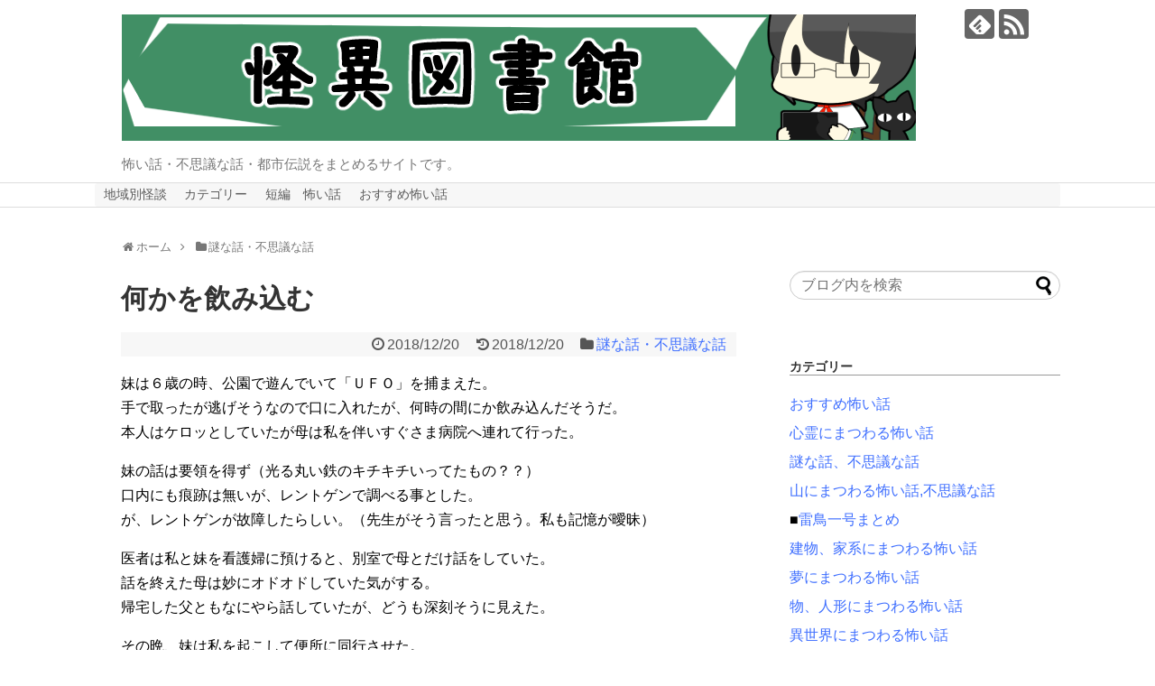

--- FILE ---
content_type: text/html; charset=UTF-8
request_url: https://kaii-library.com/archives/post-2392.html
body_size: 12541
content:
<!DOCTYPE html>
<html lang="ja">
<head>
<meta charset="UTF-8">
  <meta name="viewport" content="width=1280, maximum-scale=1, user-scalable=yes">
<link rel="alternate" type="application/rss+xml" title="怪異図書館-怖い話・不思議な話・都市伝説まとめ- RSS Feed" href="https://kaii-library.com/feed" />
<link rel="pingback" href="https://kaii-library.com/xmlrpc.php" />
<link rel="amphtml" href="https://kaii-library.com/archives/post-2392.html?amp=1">
<meta name="description" content="妹は６歳の時、公園で遊んでいて「ＵＦＯ」を捕まえた。 手で取ったが逃げそうなので口に入れたが、何時の間にか飲み込んだそうだ。 本人はケロッとしていたが母は私を伴いすぐさま病院へ連れて行った。妹の話は要領を得ず（光る丸い鉄のキチキチいってたも" />
<meta name="keywords" content="謎な話・不思議な話" />
<!-- OGP -->
<meta property="og:type" content="article">
<meta property="og:description" content="妹は６歳の時、公園で遊んでいて「ＵＦＯ」を捕まえた。 手で取ったが逃げそうなので口に入れたが、何時の間にか飲み込んだそうだ。 本人はケロッとしていたが母は私を伴いすぐさま病院へ連れて行った。妹の話は要領を得ず（光る丸い鉄のキチキチいってたも">
<meta property="og:title" content="何かを飲み込む">
<meta property="og:url" content="https://kaii-library.com/archives/post-2392.html">
<meta property="og:image" content="https://kaii-library.com/wp-content/uploads/2018/10/a1840_000004.jpg">
<meta property="og:site_name" content="怪異図書館-怖い話・不思議な話・都市伝説まとめ-">
<meta property="og:locale" content="ja_JP">
<!-- /OGP -->
<!-- Twitter Card -->
<meta name="twitter:card" content="summary">
<meta name="twitter:description" content="妹は６歳の時、公園で遊んでいて「ＵＦＯ」を捕まえた。 手で取ったが逃げそうなので口に入れたが、何時の間にか飲み込んだそうだ。 本人はケロッとしていたが母は私を伴いすぐさま病院へ連れて行った。妹の話は要領を得ず（光る丸い鉄のキチキチいってたも">
<meta name="twitter:title" content="何かを飲み込む">
<meta name="twitter:url" content="https://kaii-library.com/archives/post-2392.html">
<meta name="twitter:image" content="https://kaii-library.com/wp-content/uploads/2018/10/a1840_000004.jpg">
<meta name="twitter:domain" content="kaii-library.com">
<!-- /Twitter Card -->

<title>何かを飲み込む</title>
<meta name='robots' content='max-image-preview:large' />
<link rel='dns-prefetch' href='//secure.gravatar.com' />
<link rel='dns-prefetch' href='//s.w.org' />
<link rel='dns-prefetch' href='//v0.wordpress.com' />
<link rel="alternate" type="application/rss+xml" title="怪異図書館-怖い話・不思議な話・都市伝説まとめ- &raquo; フィード" href="https://kaii-library.com/feed" />
<link rel="alternate" type="application/rss+xml" title="怪異図書館-怖い話・不思議な話・都市伝説まとめ- &raquo; コメントフィード" href="https://kaii-library.com/comments/feed" />
<link rel="alternate" type="application/rss+xml" title="怪異図書館-怖い話・不思議な話・都市伝説まとめ- &raquo; 何かを飲み込む のコメントのフィード" href="https://kaii-library.com/archives/post-2392.html/feed" />
		<script type="text/javascript">
			window._wpemojiSettings = {"baseUrl":"https:\/\/s.w.org\/images\/core\/emoji\/13.1.0\/72x72\/","ext":".png","svgUrl":"https:\/\/s.w.org\/images\/core\/emoji\/13.1.0\/svg\/","svgExt":".svg","source":{"concatemoji":"https:\/\/kaii-library.com\/wp-includes\/js\/wp-emoji-release.min.js"}};
			!function(e,a,t){var n,r,o,i=a.createElement("canvas"),p=i.getContext&&i.getContext("2d");function s(e,t){var a=String.fromCharCode;p.clearRect(0,0,i.width,i.height),p.fillText(a.apply(this,e),0,0);e=i.toDataURL();return p.clearRect(0,0,i.width,i.height),p.fillText(a.apply(this,t),0,0),e===i.toDataURL()}function c(e){var t=a.createElement("script");t.src=e,t.defer=t.type="text/javascript",a.getElementsByTagName("head")[0].appendChild(t)}for(o=Array("flag","emoji"),t.supports={everything:!0,everythingExceptFlag:!0},r=0;r<o.length;r++)t.supports[o[r]]=function(e){if(!p||!p.fillText)return!1;switch(p.textBaseline="top",p.font="600 32px Arial",e){case"flag":return s([127987,65039,8205,9895,65039],[127987,65039,8203,9895,65039])?!1:!s([55356,56826,55356,56819],[55356,56826,8203,55356,56819])&&!s([55356,57332,56128,56423,56128,56418,56128,56421,56128,56430,56128,56423,56128,56447],[55356,57332,8203,56128,56423,8203,56128,56418,8203,56128,56421,8203,56128,56430,8203,56128,56423,8203,56128,56447]);case"emoji":return!s([10084,65039,8205,55357,56613],[10084,65039,8203,55357,56613])}return!1}(o[r]),t.supports.everything=t.supports.everything&&t.supports[o[r]],"flag"!==o[r]&&(t.supports.everythingExceptFlag=t.supports.everythingExceptFlag&&t.supports[o[r]]);t.supports.everythingExceptFlag=t.supports.everythingExceptFlag&&!t.supports.flag,t.DOMReady=!1,t.readyCallback=function(){t.DOMReady=!0},t.supports.everything||(n=function(){t.readyCallback()},a.addEventListener?(a.addEventListener("DOMContentLoaded",n,!1),e.addEventListener("load",n,!1)):(e.attachEvent("onload",n),a.attachEvent("onreadystatechange",function(){"complete"===a.readyState&&t.readyCallback()})),(n=t.source||{}).concatemoji?c(n.concatemoji):n.wpemoji&&n.twemoji&&(c(n.twemoji),c(n.wpemoji)))}(window,document,window._wpemojiSettings);
		</script>
		<style type="text/css">
img.wp-smiley,
img.emoji {
	display: inline !important;
	border: none !important;
	box-shadow: none !important;
	height: 1em !important;
	width: 1em !important;
	margin: 0 .07em !important;
	vertical-align: -0.1em !important;
	background: none !important;
	padding: 0 !important;
}
</style>
	<link rel='stylesheet' id='simplicity-style-css'  href='https://kaii-library.com/wp-content/themes/simplicity2/style.css' type='text/css' media='all' />
<link rel='stylesheet' id='responsive-style-css'  href='https://kaii-library.com/wp-content/themes/simplicity2/css/responsive-pc.css' type='text/css' media='all' />
<link rel='stylesheet' id='font-awesome-style-css'  href='https://kaii-library.com/wp-content/themes/simplicity2/webfonts/css/font-awesome.min.css' type='text/css' media='all' />
<link rel='stylesheet' id='icomoon-style-css'  href='https://kaii-library.com/wp-content/themes/simplicity2/webfonts/icomoon/style.css' type='text/css' media='all' />
<link rel='stylesheet' id='extension-style-css'  href='https://kaii-library.com/wp-content/themes/simplicity2/css/extension.css' type='text/css' media='all' />
<style id='extension-style-inline-css' type='text/css'>
a{color:#3f6fff}#navi ul{border-width:0}#navi{background-color:;border:1px solid #ddd;border-width:1px 0}@media screen and (max-width:1110px){#navi{background-color:transparent}}#navi ul li a{color:#5b5b5b}#navi ul li a:hover{background-color:#cecece}.ad-space{text-align:center}#s{border-radius:25px}#s:focus{outline:0} .entry-thumb img,.related-entry-thumb img,.widget_new_entries ul li img,.widget_new_popular ul li img,.widget_popular_ranking ul li img,#prev-next img,.widget_new_entries .new-entrys-large .new-entry img{border-radius:10px}@media screen and (max-width:639px){.article br{display:block}}
</style>
<link rel='stylesheet' id='child-style-css'  href='https://kaii-library.com/wp-content/themes/simplicity2-child/style.css' type='text/css' media='all' />
<link rel='stylesheet' id='print-style-css'  href='https://kaii-library.com/wp-content/themes/simplicity2/css/print.css' type='text/css' media='print' />
<link rel='stylesheet' id='sns-twitter-type-style-css'  href='https://kaii-library.com/wp-content/themes/simplicity2/css/sns-twitter-type.css' type='text/css' media='all' />
<link rel='stylesheet' id='wp-block-library-css'  href='https://kaii-library.com/wp-includes/css/dist/block-library/style.min.css' type='text/css' media='all' />
<style id='wp-block-library-inline-css' type='text/css'>
.has-text-align-justify{text-align:justify;}
</style>
<link rel='stylesheet' id='mediaelement-css'  href='https://kaii-library.com/wp-includes/js/mediaelement/mediaelementplayer-legacy.min.css' type='text/css' media='all' />
<link rel='stylesheet' id='wp-mediaelement-css'  href='https://kaii-library.com/wp-includes/js/mediaelement/wp-mediaelement.min.css' type='text/css' media='all' />
<link rel='stylesheet' id='jetpack_css-css'  href='https://kaii-library.com/wp-content/plugins/jetpack/css/jetpack.css' type='text/css' media='all' />
<script type='text/javascript' src='https://kaii-library.com/wp-includes/js/jquery/jquery.min.js' id='jquery-core-js'></script>
<script type='text/javascript' src='https://kaii-library.com/wp-includes/js/jquery/jquery-migrate.min.js' id='jquery-migrate-js'></script>
<link rel="canonical" href="https://kaii-library.com/archives/post-2392.html" />
<link rel='shortlink' href='https://wp.me/paerIl-CA' />
<link rel="alternate" type="application/json+oembed" href="https://kaii-library.com/wp-json/oembed/1.0/embed?url=https%3A%2F%2Fkaii-library.com%2Farchives%2Fpost-2392.html" />
<link rel="alternate" type="text/xml+oembed" href="https://kaii-library.com/wp-json/oembed/1.0/embed?url=https%3A%2F%2Fkaii-library.com%2Farchives%2Fpost-2392.html&#038;format=xml" />
<meta name="google-site-verification" content="1PtJBOdOzAJ7olmQaBzphfbuQwK3JfpH7IfQbjZIHDw" />

<meta name="google-site-verification" content="ov_iFiPeITjHFrt33ggD5hPu_3dhKjNZGh09jVMeKDU" />		<meta name="jetpack-boost-ready" content="true" />
		<style type='text/css'>img#wpstats{display:none}</style>
		<style type="text/css">.recentcomments a{display:inline !important;padding:0 !important;margin:0 !important;}</style>			<style type="text/css">
				/* If html does not have either class, do not show lazy loaded images. */
				html:not( .jetpack-lazy-images-js-enabled ):not( .js ) .jetpack-lazy-image {
					display: none;
				}
			</style>
			<script>
				document.documentElement.classList.add(
					'jetpack-lazy-images-js-enabled'
				);
			</script>
		<link rel="icon" href="https://kaii-library.com/wp-content/uploads/2018/09/cropped-icon-1-32x32.jpg" sizes="32x32" />
<link rel="icon" href="https://kaii-library.com/wp-content/uploads/2018/09/cropped-icon-1-192x192.jpg" sizes="192x192" />
<link rel="apple-touch-icon" href="https://kaii-library.com/wp-content/uploads/2018/09/cropped-icon-1-180x180.jpg" />
<meta name="msapplication-TileImage" content="https://kaii-library.com/wp-content/uploads/2018/09/cropped-icon-1-270x270.jpg" />
			<style type="text/css" id="wp-custom-css">
				/*サイドメニュー下線*/
#sidebar h3 {
 font-size: 14px;
 border-bottom: 1px solid #999999;
}


/*メイン囲い線*/
#main {

    border: 0px solid #ddd;

}


/*リンク下線*/
a {
text-decoration: none;
}
/*マウスポインタ時ーリンク下線*/
a:hover {
text-decoration: underline;
}

/*リンク下線
#navi ul li a {
    color: #111;
    border-left: 2px solid #aaa;
}
*/

.kate_box{
  width: 300px;
  height: 150px;
	border-style:double;
	border-width:1px;
	border-color:#aaa;
  overflow-y: scroll;
	overflow-x: hidden;
  background: #fff;
 }


.box17{
    margin:2em 0;
    position: relative;
    padding: 0.5em 1.5em;
    border-top: solid 2px black;
    border-bottom: solid 2px black;
}
.box17:before, .box17:after{
    content: '';
    position: absolute;
    top: -10px;
    width: 2px;
    height: -webkit-calc(100% + 20px);
    height: calc(100% + 20px);
    background-color: black;
}
.box17:before {left: 10px;}
.box17:after {right: 10px;}
.box17 p {
    margin: 0; 
    padding: 0;
}

.box22{
	  position: relative;
	  z-index: 1; /* 必要であればリンク要素の重なりのベース順序指定 */
	
    padding: 0.2em 1em;
    margin: 0.3em 0;
    background: #f4f4f4;
    border-left: solid 6px #5bb7ae;
    box-shadow: 0px 1px 1px rgba(0, 0, 0, 0.33);
}
.box22 p {
    margin: 0; 
    padding: 0;
}

.box22 a {
    position: absolute;
    top: 0;
    left: 0;
    width: 100%;
    height: 100%;
    text-indent:-999px;
    z-index: 2; /* 必要であればリンク要素の重なりのベース順序指定 */
}

.box22:hover {
    -ms-filter: "alpha(opacity=70)";/* IE 8,9 */
    -moz-opacity:0.7;/* FF , Netscape */
    -khtml-opacity: 0.7;/* Safari 1.x */
    opacity:0.7;
    zoom:1;/*IE*/
}
			</style>
		<!-- ## NXS/OG ## --><!-- ## NXSOGTAGS ## --><!-- ## NXS/OG ## -->
</head>
  <body class="post-template-default single single-post postid-2392 single-format-standard categoryid-11" itemscope itemtype="http://schema.org/WebPage">
    <div id="container">

      <!-- header -->
      <header itemscope itemtype="http://schema.org/WPHeader">
        <div id="header" class="clearfix">
          <div id="header-in">

                        <div id="h-top">
              <!-- モバイルメニュー表示用のボタン -->
<div id="mobile-menu">
  <a id="mobile-menu-toggle" href="#"><span class="fa fa-bars fa-2x"></span></a>
</div>

              <div class="alignleft top-title-catchphrase">
                <!-- サイトのタイトル -->
<p id="site-title" itemscope itemtype="http://schema.org/Organization">
  <a href="https://kaii-library.com/"><img src="https://kaii-library.com/wp-content/uploads/2018/09/82ff7cc30985582b75ae577b2ea41a98.png" alt="怪異図書館-怖い話・不思議な話・都市伝説まとめ-" class="site-title-img" /></a></p>
<!-- サイトの概要 -->
<p id="site-description">
  怖い話・不思議な話・都市伝説をまとめるサイトです。</p>
              </div>

              <div class="alignright top-sns-follows">
                                <!-- SNSページ -->
<div class="sns-pages">
<p class="sns-follow-msg">フォローする</p>
<ul class="snsp">
<li class="feedly-page"><a href="//feedly.com/i/subscription/feed/https://kaii-library.com/feed" target="blank" title="feedlyで更新情報を購読" rel="nofollow"><span class="icon-feedly-logo"></span></a></li><li class="rss-page"><a href="https://kaii-library.com/feed" target="_blank" title="RSSで更新情報をフォロー" rel="nofollow"><span class="icon-rss-logo"></span></a></li>  </ul>
</div>
                              </div>

            </div><!-- /#h-top -->
          </div><!-- /#header-in -->
        </div><!-- /#header -->
      </header>

      <!-- Navigation -->
<nav itemscope itemtype="http://schema.org/SiteNavigationElement">
  <div id="navi">
      	<div id="navi-in">
      <div class="menu-%e3%83%a1%e3%83%8b%e3%83%a5%e3%83%bc-container"><ul id="menu-%e3%83%a1%e3%83%8b%e3%83%a5%e3%83%bc" class="menu"><li id="menu-item-1953" class="menu-item menu-item-type-post_type menu-item-object-post menu-item-1953"><a href="https://kaii-library.com/archives/post-1947.html">地域別怪談</a></li>
<li id="menu-item-1475" class="menu-item menu-item-type-post_type menu-item-object-post menu-item-1475"><a href="https://kaii-library.com/archives/post-1469.html">カテゴリー</a></li>
<li id="menu-item-5620" class="menu-item menu-item-type-custom menu-item-object-custom menu-item-5620"><a href="http://kaii-library.com/archives/post-3443.html">短編　怖い話</a></li>
<li id="menu-item-8950" class="menu-item menu-item-type-post_type menu-item-object-post menu-item-8950"><a href="https://kaii-library.com/archives/post-8947.html">おすすめ怖い話</a></li>
</ul></div>    </div><!-- /#navi-in -->
  </div><!-- /#navi -->
</nav>
<!-- /Navigation -->
      <!-- 本体部分 -->
      <div id="body">
        <div id="body-in" class="cf">

          
          <!-- main -->
          <main itemscope itemprop="mainContentOfPage">
            <div id="main" itemscope itemtype="http://schema.org/Blog">
            
  <div id="breadcrumb" class="breadcrumb-category"><div itemtype="http://data-vocabulary.org/Breadcrumb" itemscope="" class="breadcrumb-home"><span class="fa fa-home fa-fw"></span><a href="https://kaii-library.com" itemprop="url"><span itemprop="title">ホーム</span></a><span class="sp"><span class="fa fa-angle-right"></span></span></div><div itemtype="http://data-vocabulary.org/Breadcrumb" itemscope=""><span class="fa fa-folder fa-fw"></span><a href="https://kaii-library.com/archives/category/%e8%ac%8e%e3%81%aa%e8%a9%b1%e3%83%bb%e4%b8%8d%e6%80%9d%e8%ad%b0%e3%81%aa%e8%a9%b1" itemprop="url"><span itemprop="title">謎な話・不思議な話</span></a></div></div><!-- /#breadcrumb -->  <div id="post-2392" class="post-2392 post type-post status-publish format-standard has-post-thumbnail hentry category-11 tag-107 tag-108 tag-109 tag-ufo tag-490">
  <article class="article">
  
  
  <header>
    <h1 class="entry-title">
            何かを飲み込む          </h1>
    <p class="post-meta">
                <span class="post-date"><span class="fa fa-clock-o fa-fw"></span><span class="entry-date date published">2018/12/20</span></span>
              <span class="post-update"><span class="fa fa-history fa-fw"></span><time class="entry-date date updated" datetime="2018-12-20T12:00:41+09:00">2018/12/20</time></span>
    
      <span class="category"><span class="fa fa-folder fa-fw"></span><a href="https://kaii-library.com/archives/category/%e8%ac%8e%e3%81%aa%e8%a9%b1%e3%83%bb%e4%b8%8d%e6%80%9d%e8%ad%b0%e3%81%aa%e8%a9%b1" rel="category tag">謎な話・不思議な話</a></span>

      
      
      
      
      
    </p>

    
    
    
      </header>

  
  <div id="the-content" class="entry-content">
  <p>妹は６歳の時、公園で遊んでいて「ＵＦＯ」を捕まえた。 <br />
手で取ったが逃げそうなので口に入れたが、何時の間にか飲み込んだそうだ。 <br />
本人はケロッとしていたが母は私を伴いすぐさま病院へ連れて行った。</p>
<p>妹の話は要領を得ず（光る丸い鉄のキチキチいってたもの？？） <br />
口内にも痕跡は無いが、レントゲンで調べる事とした。 <br />
が、レントゲンが故障したらしい。（先生がそう言ったと思う。私も記憶が曖昧）</p>
<p>医者は私と妹を看護婦に預けると、別室で母とだけ話をしていた。 <br />
話を終えた母は妙にオドオドしていた気がする。 <br />
帰宅した父ともなにやら話していたが、どうも深刻そうに見えた。</p>
<p>その晩、妹は私を起こして便所に同行させた。 <br />
だが、中に入った途端、凄い勢いで泣き出したのだ。 <br />
当然父母も起きたが、トイレのドアが中からロックされていて開かない。 <br />
妹にあけるよう言うが泣き叫んでいる。<br />
何か言っていたようだが不明。</p>
<p>父がもおう鍵を壊すしか無い、と言い出した矢先、突然泣き声が止んでドアが開いた。 <br />
妹は扉にもたれるようにして倒れて出てくる。<br />
眠っていたように見える。 <br />
下着が真っ赤だった。<br />
便器の中も真っ赤だった。<br />
赤黒いシミがあたりに飛んでいた。 <br />
母は妹を抱きしめて叫んでいた。<br />
私は父に縋った。</p>
<p>私が気づくと病院の待合室（家族室？）で寝ていた。昼前だったか。 <br />
程なくすると父が来て、私を妹の病室へ連れて行った。 <br />
妹はベッドで寝ていた。<br />
傍らには母がいた。<br />
疲れていたが落ち着いている。</p>
<p>母の説明では、妹は股の間を少し切っただけだという。 <br />
トイレの中でどうして？少し切った？と思ったが、妹が意外と元気なので由としてしまった。</p>
<p>妹は直に退院。その数日後、うちのトイレは鍵を外された。 <br />
ノック必須のルールは、意外と速く浸透した。</p>
<p>妹は今、元気に高校へ通っている。 <br />
当時の記憶は曖昧だそうだが、トイレの中で何か <br />
「とても重い見えない鉄？みたいなもの」を抱えさせられて苦しかったらしい。</p>
<p>なお、母に当時の話をすると妙に怒るのだ。 <br />
特に医師と２人で何を話していたのか問い詰めた時は、話を強引に <br />
私の成績不振に切り替えてまで。</p>
<p>&ensp;</p>
<p style="text-align: right;"><span style="font-size: 12px; color: #999999;">死ぬ程洒落にならない怖い話を集めてみない？325</span></p>
  </div>

  <footer>
    <!-- ページリンク -->
          <div id="simplicityclassictextwidget-2" class="widget-under-article classic-textwidget">				<div class="classic-text-widget"><DIV align="center"><a href="https://kaii-library.com/archives/post-1469.html">【怖い話カテゴリ】</a></DIV></div>
			</div>    
      <!-- 文章下広告 -->
                     <div class="ad-article-bottom ad-space">
          <div class="ad-label"></div>
          <div class="ad-left ad-pc adsense-336">      <div class="text-pc">
        <script async src="//pagead2.googlesyndication.com/pagead/js/adsbygoogle.js"></script>
<!-- シンプルーサイド右上336-280 -->
<ins class="adsbygoogle"
     style="display:inline-block;width:336px;height:280px"
     data-ad-client="ca-pub-9163798612244182"
     data-ad-slot="5848117815"></ins>
<script>
(adsbygoogle = window.adsbygoogle || []).push({});
</script>      </div>
          </div>
          <div class="ad-right ad-pc adsense-336">      <div class="text-pc">
        <script async src="//pagead2.googlesyndication.com/pagead/js/adsbygoogle.js"></script>
<!-- シンプルーサイド右上336-280 -->
<ins class="adsbygoogle"
     style="display:inline-block;width:336px;height:280px"
     data-ad-client="ca-pub-9163798612244182"
     data-ad-slot="5848117815"></ins>
<script>
(adsbygoogle = window.adsbygoogle || []).push({});
</script>      </div>
          </div>
          <div class="clear"></div>
        </div>
            

    
    <div id="sns-group" class="sns-group sns-group-bottom">
    <div class="sns-buttons sns-buttons-pc">
    <p class="sns-share-msg">シェアする</p>
    <ul class="snsb clearfix">
    <li class="balloon-btn twitter-balloon-btn twitter-balloon-btn-defalt">
  <div class="balloon-btn-set">
    <div class="arrow-box">
      <a href="//twitter.com/search?q=https%3A%2F%2Fkaii-library.com%2Farchives%2Fpost-2392.html" target="blank" class="arrow-box-link twitter-arrow-box-link" rel="nofollow">
        <span class="social-count twitter-count"><span class="fa fa-comments"></span></span>
      </a>
    </div>
    <a href="https://twitter.com/intent/tweet?text=%E4%BD%95%E3%81%8B%E3%82%92%E9%A3%B2%E3%81%BF%E8%BE%BC%E3%82%80&amp;url=https%3A%2F%2Fkaii-library.com%2Farchives%2Fpost-2392.html" target="blank" class="balloon-btn-link twitter-balloon-btn-link twitter-balloon-btn-link-default" rel="nofollow">
      <span class="fa fa-twitter"></span>
              <span class="tweet-label">ツイート</span>
          </a>
  </div>
</li>
        <li class="facebook-btn"><div class="fb-like" data-href="https://kaii-library.com/archives/post-2392.html" data-layout="box_count" data-action="like" data-show-faces="false" data-share="true"></div></li>
            <li class="google-plus-btn"><script type="text/javascript" src="//apis.google.com/js/plusone.js"></script>
      <div class="g-plusone" data-size="tall" data-href="https://kaii-library.com/archives/post-2392.html"></div>
    </li>
            <li class="hatena-btn"> <a href="//b.hatena.ne.jp/entry/https://kaii-library.com/archives/post-2392.html" class="hatena-bookmark-button" data-hatena-bookmark-title="何かを飲み込む｜怪異図書館-怖い話・不思議な話・都市伝説まとめ-" data-hatena-bookmark-layout="vertical-large"><img src="//b.st-hatena.com/images/entry-button/button-only.gif" alt="このエントリーをはてなブックマークに追加" style="border: none;" /></a><script type="text/javascript" src="//b.st-hatena.com/js/bookmark_button.js" async="async"></script>
    </li>
            <li class="pocket-btn"><a data-pocket-label="pocket" data-pocket-count="vertical" class="pocket-btn" data-lang="en"></a>
<script type="text/javascript">!function(d,i){if(!d.getElementById(i)){var j=d.createElement("script");j.id=i;j.src="//widgets.getpocket.com/v1/j/btn.js?v=1";var w=d.getElementById(i);d.body.appendChild(j);}}(document,"pocket-btn-js");</script>
    </li>
            <li class="line-btn">
      <a href="//timeline.line.me/social-plugin/share?url=https%3A%2F%2Fkaii-library.com%2Farchives%2Fpost-2392.html" target="blank" class="line-btn-link" rel="nofollow">
          <img src="https://kaii-library.com/wp-content/themes/simplicity2/images/line-btn.png" alt="" class="line-btn-img"><img src="https://kaii-library.com/wp-content/themes/simplicity2/images/line-btn-mini.png" alt="" class="line-btn-img-mini">
        </a>
    </li>
                      </ul>
</div>

    <!-- SNSページ -->
<div class="sns-pages">
<p class="sns-follow-msg">フォローする</p>
<ul class="snsp">
<li class="feedly-page"><a href="//feedly.com/i/subscription/feed/https://kaii-library.com/feed" target="blank" title="feedlyで更新情報を購読" rel="nofollow"><span class="icon-feedly-logo"></span></a></li><li class="rss-page"><a href="https://kaii-library.com/feed" target="_blank" title="RSSで更新情報をフォロー" rel="nofollow"><span class="icon-rss-logo"></span></a></li>  </ul>
</div>
    </div>

    
    <p class="footer-post-meta">

      
      
      
          </p>
  </footer>
  </article><!-- .article -->
  </div><!-- .post -->

      <div id="under-entry-body">

      


      
              <div id="widget-under-related-entries">
            <div id="pc_text-12" class="widget-under-related-entries widget_pc_text">      <div class="text-pc">
        <script async src="https://pagead2.googlesyndication.com/pagead/js/adsbygoogle.js"></script>
<ins class="adsbygoogle"
     style="display:block"
     data-ad-format="autorelaxed"
     data-ad-client="ca-pub-9163798612244182"
     data-ad-slot="5854592564"></ins>
<script>
     (adsbygoogle = window.adsbygoogle || []).push({});
</script>      </div>
      </div>            </div>
      
      <!-- post navigation -->
<div class="navigation">
      <div class="prev"><a href="https://kaii-library.com/archives/post-2390.html" rel="prev"><span class="fa fa-arrow-left fa-2x pull-left"></span>キャッチボール</a></div>
      <div class="next"><a href="https://kaii-library.com/archives/post-2394.html" rel="next"><span class="fa fa-arrow-right fa-2x pull-left"></span>禁足地</a></div>
  </div>
<!-- /post navigation -->
      <!-- comment area -->
<div id="comment-area">
	<aside>	<div id="respond" class="comment-respond">
		<h2 id="reply-title" class="comment-reply-title">コメントをどうぞ <small><a rel="nofollow" id="cancel-comment-reply-link" href="/archives/post-2392.html#respond" style="display:none;">コメントをキャンセル</a></small></h2><form action="https://kaii-library.com/wp-comments-post.php" method="post" id="commentform" class="comment-form"><p class="comment-notes"><span id="email-notes">メールアドレスが公開されることはありません。</span></p><p class="comment-form-comment"><textarea id="comment" class="expanding" name="comment" cols="45" rows="8" aria-required="true" placeholder=""></textarea></p><p class="comment-form-author"><label for="author">名前</label> <input id="author" name="author" type="text" value="" size="30" maxlength="245" /></p>
<p class="comment-form-email"><label for="email">メール</label> <input id="email" name="email" type="text" value="" size="30" maxlength="100" aria-describedby="email-notes" /></p>
<p class="comment-form-url"><label for="url">サイト</label> <input id="url" name="url" type="text" value="" size="30" maxlength="200" /></p>
<p class="comment-subscription-form"><input type="checkbox" name="subscribe_comments" id="subscribe_comments" value="subscribe" style="width: auto; -moz-appearance: checkbox; -webkit-appearance: checkbox;" /> <label class="subscribe-label" id="subscribe-label" for="subscribe_comments">新しいコメントをメールで通知</label></p><p class="comment-subscription-form"><input type="checkbox" name="subscribe_blog" id="subscribe_blog" value="subscribe" style="width: auto; -moz-appearance: checkbox; -webkit-appearance: checkbox;" /> <label class="subscribe-label" id="subscribe-blog-label" for="subscribe_blog">新しい投稿をメールで受け取る</label></p><p class="form-submit"><input name="submit" type="submit" id="submit" class="submit" value="コメントを送信" /> <input type='hidden' name='comment_post_ID' value='2392' id='comment_post_ID' />
<input type='hidden' name='comment_parent' id='comment_parent' value='0' />
</p><p style="display: none;"><input type="hidden" id="akismet_comment_nonce" name="akismet_comment_nonce" value="70e0f056dd" /></p><input type="hidden" id="ak_js" name="ak_js" value="80"/><textarea name="ak_hp_textarea" cols="45" rows="8" maxlength="100" style="display: none !important;"></textarea></form>	</div><!-- #respond -->
	</aside></div>
<!-- /comment area -->      </div>
    
            </div><!-- /#main -->
          </main>
        <!-- sidebar -->
<div id="sidebar" role="complementary">
              <div class="ad-space ad-space-sidebar">
        <div class="ad-label"></div>
        <div class="ad-sidebar adsense-300">    </div>
    </div>
      
  <div id="sidebar-widget">
  <!-- ウイジェット -->
  <aside id="search-2" class="widget widget_search"><form method="get" id="searchform" action="https://kaii-library.com/">
	<input type="text" placeholder="ブログ内を検索" name="s" id="s">
	<input type="submit" id="searchsubmit" value="">
</form></aside><aside id="text-15" class="widget widget_text"><h3 class="widget_title sidebar_widget_title">カテゴリー</h3>			<div class="textwidget"><p><span style="line-height: 200%;"><a href="https://kaii-library.com/archives/post-8947.html">おすすめ怖い話</a><br />
<a href="https://kaii-library.com/archives/post-3434.html">心霊にまつわる怖い話</a><br />
<a href="https://kaii-library.com/archives/post-4315.html">謎な話、不思議な話</a><br />
<a href="https://kaii-library.com/archives/post-3431.html">山にまつわる怖い話,不思議な話</a><br />
■<a href="https://kaii-library.com/archives/post-3571.html">雷鳥一号まとめ</a><br />
<a href="https://kaii-library.com/archives/post-4020.html">建物、家系にまつわる怖い話</a><br />
<a href="https://kaii-library.com/archives/post-10612.html">夢にまつわる怖い話</a><br />
<a href="https://kaii-library.com/archives/post-6125.html">物、人形にまつわる怖い話</a><br />
<a href="https://kaii-library.com/archives/post-2052.html">異世界にまつわる怖い話</a><br />
<a href="https://kaii-library.com/archives/post-3452.html">地方、田舎にまつわる怖い話</a><br />
<a href="https://kaii-library.com/archives/post-4711.html">海にまつわる怖い話、不思議な話</a><br />
<a href="https://kaii-library.com/archives/post-4806.html">人にまつわる怖い話</a><br />
<a href="https://kaii-library.com/archives/post-2040.html">寺、神社にまつわる怖い話</a><br />
<a href="https://kaii-library.com/archives/post-9467.html">呪い、祟りの怖い話</a><br />
<a href="https://kaii-library.com/archives/post-8230.html">学校にまつわる怖い話</a><br />
<a href="https://kaii-library.com/archives/post-6507.html">意味が分かると怖い話</a><br />
<a href="https://kaii-library.com/archives/post-13639.html">海外の怖い話</a><br />
<a href="https://kaii-library.com/archives/post-3006.html">シリーズ</a><br />
<a href="https://kaii-library.com/archives/post-2082.html">名作怪談</a><br />
<a href="https://kaii-library.com/archives/post-1947.html">地域別怪談</a><br />
<a href="https://kaii-library.com/archives/post-3443.html">短編　怖い話、不思議な話</a><br />
<a href="https://kaii-library.com/archives/post-2142.html">動画</a><br />
</span></p>
</div>
		</aside><aside id="pc_text-11" class="widget widget_pc_text">      <div class="text-pc">
        <script async src="https://pagead2.googlesyndication.com/pagead/js/adsbygoogle.js"></script>
<!-- ＰＣ縦長 -->
<ins class="adsbygoogle"
     style="display:block"
     data-ad-client="ca-pub-9163798612244182"
     data-ad-slot="9908058658"
     data-ad-format="auto"
     data-full-width-responsive="true"></ins>
<script>
     (adsbygoogle = window.adsbygoogle || []).push({});
</script>      </div>
      </aside>    <aside id="categories-2" class="widget widget_categories"><h3 class="widget_title sidebar_widget_title">カテゴリー</h3><form action="https://kaii-library.com" method="get"><label class="screen-reader-text" for="cat">カテゴリー</label><select  name='cat' id='cat' class='postform' >
	<option value='-1'>カテゴリーを選択</option>
	<option class="level-0" value="1194">雷鳥一号</option>
	<option class="level-0" value="1339">洒落怖</option>
	<option class="level-0" value="1346">山怖</option>
	<option class="level-0" value="1650">ほんのりと怖い話</option>
	<option class="level-0" value="1361">エニグマ</option>
	<option class="level-0" value="1352">何でもいいから怖い話を集めてみない？</option>
	<option class="level-0" value="1656">じわじわ来る怖い話</option>
	<option class="level-0" value="1377">その他</option>
	<option class="level-0" value="9">心霊にまつわる怖い話</option>
	<option class="level-0" value="11">謎な話・不思議な話</option>
	<option class="level-0" value="3">山にまつわる怖い話</option>
	<option class="level-0" value="4">建物、家系にまつわる怖い話</option>
	<option class="level-0" value="5">夢にまつわる怖い話</option>
	<option class="level-0" value="12">物、人形にまつわる話</option>
	<option class="level-0" value="6">異世界にまつわる怖い話</option>
	<option class="level-0" value="7">地方、田舎にまつわる怖い話</option>
	<option class="level-0" value="14">海にまつわる怖い話</option>
	<option class="level-0" value="10">人にまつわる怖い話</option>
	<option class="level-0" value="13">寺、神社にまつわる怖い話</option>
	<option class="level-0" value="15">呪い、祟りにまつわる怖い話</option>
	<option class="level-0" value="16">学校にまつわる怖い話</option>
	<option class="level-0" value="1654">意味が分かると怖い話</option>
	<option class="level-0" value="302">海外の怖い話</option>
	<option class="level-0" value="1003">シリーズ</option>
	<option class="level-0" value="447">短編　怖い話</option>
	<option class="level-0" value="8">名作怪談</option>
	<option class="level-0" value="670">地域</option>
	<option class="level-0" value="840">まとめ</option>
	<option class="level-0" value="1385">まとめ一覧</option>
	<option class="level-0" value="524">動画</option>
	<option class="level-0" value="2">このブログについて</option>
</select>
</form>
<script type="text/javascript">
/* <![CDATA[ */
(function() {
	var dropdown = document.getElementById( "cat" );
	function onCatChange() {
		if ( dropdown.options[ dropdown.selectedIndex ].value > 0 ) {
			dropdown.parentNode.submit();
		}
	}
	dropdown.onchange = onCatChange;
})();
/* ]]> */
</script>

			</aside><aside id="recent-comments-2" class="widget widget_recent_comments"><h3 class="widget_title sidebar_widget_title">最近のコメント</h3><ul id="recentcomments"><li class="recentcomments"><a href="https://kaii-library.com/archives/post-13258.html#comment-57930">ガチャピン</a> に <span class="comment-author-link">匿名</span> より</li><li class="recentcomments"><a href="https://kaii-library.com/archives/post-3498.html#comment-57881">非難小屋の二人</a> に <span class="comment-author-link">匿名</span> より</li><li class="recentcomments"><a href="https://kaii-library.com/archives/post-11419.html#comment-57837">取ってはならない熊</a> に <span class="comment-author-link">匿名</span> より</li><li class="recentcomments"><a href="https://kaii-library.com/archives/post-4685.html#comment-57715">きれいな女の人</a> に <span class="comment-author-link">老司池</span> より</li><li class="recentcomments"><a href="https://kaii-library.com/archives/post-1682.html#comment-57629">サウィン祭</a> に <span class="comment-author-link">匿名</span> より</li></ul></aside><aside id="top-posts-2" class="widget widget_top-posts"><h3 class="widget_title sidebar_widget_title">人気の投稿</h3><ul class='widgets-list-layout no-grav'>
					<li>
						<a href="https://kaii-library.com/archives/post-2046.html" title="建物、家系の怖い話" class="bump-view" data-bump-view="tp">
								<img width="40" height="40" src="https://i0.wp.com/kaii-library.com/wp-content/uploads/2018/10/a0790_000663.jpg?resize=40%2C40&#038;ssl=1" alt="建物、家系の怖い話" data-pin-nopin="true" class="widgets-list-layout-blavatar"/>
							</a>
							<div class="widgets-list-layout-links">
								<a href="https://kaii-library.com/archives/post-2046.html" title="建物、家系の怖い話" class="bump-view" data-bump-view="tp">建物、家系の怖い話</a>
							</div>
													</li>
										<li>
						<a href="https://kaii-library.com/archives/post-7580.html" title="建物、家系の怖い話3" class="bump-view" data-bump-view="tp">
								<img width="40" height="40" src="https://i0.wp.com/kaii-library.com/wp-content/uploads/2019/12/KINU16032349IMG_6508_TP_V.jpg?resize=40%2C40&#038;ssl=1" alt="建物、家系の怖い話3" data-pin-nopin="true" class="widgets-list-layout-blavatar"/>
							</a>
							<div class="widgets-list-layout-links">
								<a href="https://kaii-library.com/archives/post-7580.html" title="建物、家系の怖い話3" class="bump-view" data-bump-view="tp">建物、家系の怖い話3</a>
							</div>
													</li>
										<li>
						<a href="https://kaii-library.com/archives/post-10207.html" title="建物、家系の怖い話4" class="bump-view" data-bump-view="tp">
								<img width="40" height="40" src="https://i1.wp.com/kaii-library.com/wp-content/uploads/2018/08/a0960_006451.jpg?resize=40%2C40&#038;ssl=1" alt="建物、家系の怖い話4" data-pin-nopin="true" class="widgets-list-layout-blavatar"/>
							</a>
							<div class="widgets-list-layout-links">
								<a href="https://kaii-library.com/archives/post-10207.html" title="建物、家系の怖い話4" class="bump-view" data-bump-view="tp">建物、家系の怖い話4</a>
							</div>
													</li>
										<li>
						<a href="https://kaii-library.com/archives/post-4016.html" title="建物、家系の怖い話2" class="bump-view" data-bump-view="tp">
								<img width="40" height="40" src="https://i0.wp.com/kaii-library.com/wp-content/uploads/2018/10/PP_amadoiwoshitataru_TP_V4.jpg?resize=40%2C40&#038;ssl=1" alt="建物、家系の怖い話2" data-pin-nopin="true" class="widgets-list-layout-blavatar"/>
							</a>
							<div class="widgets-list-layout-links">
								<a href="https://kaii-library.com/archives/post-4016.html" title="建物、家系の怖い話2" class="bump-view" data-bump-view="tp">建物、家系の怖い話2</a>
							</div>
													</li>
										<li>
						<a href="https://kaii-library.com/archives/post-2052.html" title="異世界の怖い話" class="bump-view" data-bump-view="tp">
								<img width="40" height="40" src="https://i1.wp.com/kaii-library.com/wp-content/uploads/2018/11/a0001_000306.jpg?resize=40%2C40&#038;ssl=1" alt="異世界の怖い話" data-pin-nopin="true" class="widgets-list-layout-blavatar"/>
							</a>
							<div class="widgets-list-layout-links">
								<a href="https://kaii-library.com/archives/post-2052.html" title="異世界の怖い話" class="bump-view" data-bump-view="tp">異世界の怖い話</a>
							</div>
													</li>
										<li>
						<a href="https://kaii-library.com/archives/post-4315.html" title="謎な話、不思議な話" class="bump-view" data-bump-view="tp">
								<img width="40" height="40" src="https://i2.wp.com/kaii-library.com/wp-content/uploads/2018/07/20140126-P1010474_TP_V.jpg?resize=40%2C40&#038;ssl=1" alt="謎な話、不思議な話" data-pin-nopin="true" class="widgets-list-layout-blavatar"/>
							</a>
							<div class="widgets-list-layout-links">
								<a href="https://kaii-library.com/archives/post-4315.html" title="謎な話、不思議な話" class="bump-view" data-bump-view="tp">謎な話、不思議な話</a>
							</div>
													</li>
					</ul>
</aside>  </div>

  
</div><!-- /#sidebar -->
        </div><!-- /#body-in -->
      </div><!-- /#body -->

      <!-- footer -->
      <footer itemscope itemtype="http://schema.org/WPFooter">
        <div id="footer" class="main-footer">
          <div id="footer-in">

            
          <div class="clear"></div>
            <div id="copyright" class="wrapper">
                            <div class="credit">
                &copy; 2018  <a href="https://kaii-library.com">怪異図書館-怖い話・不思議な話・都市伝説まとめ-</a>.              </div>

                          </div>
        </div><!-- /#footer-in -->
        </div><!-- /#footer -->
      </footer>
      <div id="page-top">
      <a id="move-page-top"><span class="fa fa-angle-double-up fa-2x"></span></a>
  
</div>
          </div><!-- /#container -->
    <script src="https://kaii-library.com/wp-includes/js/comment-reply.min.js" async></script>
<script src="https://kaii-library.com/wp-content/themes/simplicity2/javascript.js" defer></script>
<script src="https://kaii-library.com/wp-content/themes/simplicity2-child/javascript.js" defer></script>
<script type='text/javascript' src='https://kaii-library.com/wp-content/plugins/jetpack-boost/vendor/automattic/jetpack-lazy-images/src/../dist/intersection-observer.js' id='jetpack-lazy-images-polyfill-intersectionobserver-js'></script>
<script type='text/javascript' id='jetpack-lazy-images-js-extra'>
/* <![CDATA[ */
var jetpackLazyImagesL10n = {"loading_warning":"Images are still loading. Please cancel your print and try again."};
/* ]]> */
</script>
<script type='text/javascript' src='https://kaii-library.com/wp-content/plugins/jetpack-boost/vendor/automattic/jetpack-lazy-images/src/../dist/lazy-images.js' id='jetpack-lazy-images-js'></script>
<script type='text/javascript' src='https://kaii-library.com/wp-includes/js/wp-embed.min.js' id='wp-embed-js'></script>
<script async="async" type='text/javascript' src='https://kaii-library.com/wp-content/plugins/akismet/_inc/form.js' id='akismet-form-js'></script>
<script src='https://stats.wp.com/e-202603.js' defer></script>
<script>
	_stq = window._stq || [];
	_stq.push([ 'view', {v:'ext',j:'1:10.0.2',blog:'151206489',post:'2392',tz:'9',srv:'kaii-library.com'} ]);
	_stq.push([ 'clickTrackerInit', '151206489', '2392' ]);
</script>
            <!-- はてブシェアボタン用スクリプト -->
<script type="text/javascript" src="//b.st-hatena.com/js/bookmark_button.js" charset="utf-8" async="async"></script>
<div id="fb-root"></div>
<script>(function(d, s, id) {
  var js, fjs = d.getElementsByTagName(s)[0];
  if (d.getElementById(id)) return;
  js = d.createElement(s); js.id = id; js.async = true;
  js.src = "//connect.facebook.net/ja_JP/sdk.js#xfbml=1&version=v2.6";
  fjs.parentNode.insertBefore(js, fjs);
}(document, 'script', 'facebook-jssdk'));</script>
    
<!-- Google Analytics -->
<script type="text/javascript">
var gaJsHost = (("https:" == document.location.protocol) ? "https://ssl." : "http://www.");
document.write(unescape("%3Cscript src='" + gaJsHost + "google-analytics.com/ga.js' type='text/javascript'%3E%3C/script%3E"));
</script>
<script type="text/javascript">
var pageTracker = _gat._getTracker("UA-123245684-1");
pageTracker._initData();
pageTracker._trackPageview();
</script>
<!-- /Google Analytics -->

    
  </body>
</html>


--- FILE ---
content_type: text/html; charset=utf-8
request_url: https://accounts.google.com/o/oauth2/postmessageRelay?parent=https%3A%2F%2Fkaii-library.com&jsh=m%3B%2F_%2Fscs%2Fabc-static%2F_%2Fjs%2Fk%3Dgapi.lb.en.2kN9-TZiXrM.O%2Fd%3D1%2Frs%3DAHpOoo_B4hu0FeWRuWHfxnZ3V0WubwN7Qw%2Fm%3D__features__
body_size: 164
content:
<!DOCTYPE html><html><head><title></title><meta http-equiv="content-type" content="text/html; charset=utf-8"><meta http-equiv="X-UA-Compatible" content="IE=edge"><meta name="viewport" content="width=device-width, initial-scale=1, minimum-scale=1, maximum-scale=1, user-scalable=0"><script src='https://ssl.gstatic.com/accounts/o/2580342461-postmessagerelay.js' nonce="NgDFIxJW5koVuFX7RVaQYg"></script></head><body><script type="text/javascript" src="https://apis.google.com/js/rpc:shindig_random.js?onload=init" nonce="NgDFIxJW5koVuFX7RVaQYg"></script></body></html>

--- FILE ---
content_type: text/html; charset=utf-8
request_url: https://www.google.com/recaptcha/api2/aframe
body_size: 249
content:
<!DOCTYPE HTML><html><head><meta http-equiv="content-type" content="text/html; charset=UTF-8"></head><body><script nonce="7wMXUfKoTrtu9k3hknerXA">/** Anti-fraud and anti-abuse applications only. See google.com/recaptcha */ try{var clients={'sodar':'https://pagead2.googlesyndication.com/pagead/sodar?'};window.addEventListener("message",function(a){try{if(a.source===window.parent){var b=JSON.parse(a.data);var c=clients[b['id']];if(c){var d=document.createElement('img');d.src=c+b['params']+'&rc='+(localStorage.getItem("rc::a")?sessionStorage.getItem("rc::b"):"");window.document.body.appendChild(d);sessionStorage.setItem("rc::e",parseInt(sessionStorage.getItem("rc::e")||0)+1);localStorage.setItem("rc::h",'1768543797326');}}}catch(b){}});window.parent.postMessage("_grecaptcha_ready", "*");}catch(b){}</script></body></html>